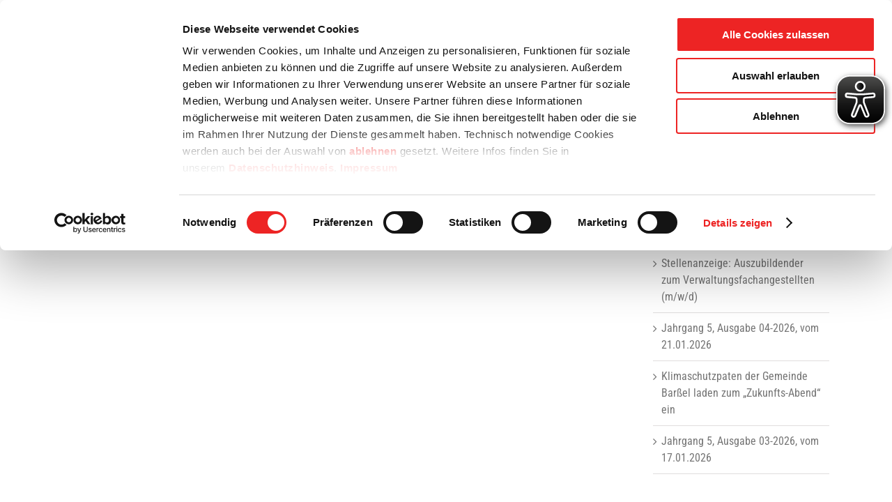

--- FILE ---
content_type: text/css
request_url: https://barssel.de/wp-content/themes/Avada-Child-Theme/css/footer-accordion.css?ver=30bd9f34bf069624258033833b7a02df
body_size: 214
content:
@media (max-width: 800px) {
    .fusion-footer footer .fusion-columns .fusion-column,
    .fusion-footer footer .fusion-columns .fusion-column section{
        margin: 0;
    }

    /* Article-Title */
    footer .fusion-widget-area .widget-title {
        width: 100%;
        padding: 15px 0 15px;
        margin: 0;
        border-bottom: 1px solid #e3e3e3;
        position: relative;
        cursor: pointer;
        display: block;
    }

    footer .fusion-widget-area .widget-title:after {
        content: "";
        display: table;
        clear: both;
    }
    
    footer .fusion-widget-area .widget-title:before {
        font-family: dashicons;
        content: "\f347";
        margin-top: -2px;
        color: inherit;
        font-size: 24px;
        font-weight: normal;
        display: block;
        float: right;
        /* Carret Down */
    }
    footer .fusion-widget-area .widget-title.active:before {
        transform: rotate(180deg);
    }

    /* Article-Content */
    footer .fusion-widget-area .textwidget {
        padding: 10px 15px;
    }
}

--- FILE ---
content_type: text/css
request_url: https://barssel.de/wp-content/themes/Avada-Child-Theme/css/worklocal-widgets.css
body_size: 745
content:
.wl-widget,.wl-widget *{-webkit-box-sizing:border-box;box-sizing:border-box}.wl-widget .wl-loading:after{content:" ";width:1.5rem;height:1.5rem;margin:.5rem 0 .5rem -.75rem;border-radius:50%;border:3px solid #000;border-color:#000 transparent;-webkit-animation:wl-rotate 1.2s linear infinite;animation:wl-rotate 1.2s linear infinite;left:50%}.wl-widget .wl-job-list,.wl-widget .wl-loading:after{display:block;position:relative}.wl-widget .wl-job-item-wrapper{position:relative;padding-bottom:1rem}.wl-widget .wl-job-item{display:-webkit-box;display:-ms-flexbox;display:flex;-webkit-box-align:start;-ms-flex-align:start;align-items:flex-start;padding:.75rem}.wl-widget .wl-job-item-inner{width:100%;display:-webkit-box;display:-ms-flexbox;display:flex;-webkit-box-orient:horizontal;-webkit-box-direction:normal;-ms-flex-flow:row;flex-flow:row;-webkit-box-pack:justify;-ms-flex-pack:justify;justify-content:space-between}.wl-widget .wl-job-info-inner{position:relative}.wl-widget .wl-job-title{margin-bottom:.25rem;font-size:1.1em;font-weight:700}.wl-widget .wl-job-employer{font-size:1em}.wl-widget .wl-job-employer-logo{width:8rem;max-height:6rem;margin-right:1rem}.wl-widget .wl-job-employer-logo img{max-width:100%}.wl-widget .wl-job-employer-logo:empty:after{content:"";display:block;background:#eee;height:50px}.wl-widget .wl-job-imported strong{font-weight:400}.wl-widget .wl-job-attributes{margin-top:12px}.wl-widget .wl-job-attribute{background:#bcbcbc;border-radius:1rem;color:#000;display:inline-block;font-weight:700;margin:0 .5rem .5rem 0;padding:.25rem .5rem}.wl-widget .wl-job-link{color:inherit}.wl-widget .wl-job-link:focus,.wl-widget .wl-job-link:hover{text-decoration:none;background:#ddd}.wl-widget .wl-job-location-zipcode{margin-right:.2em}.wl-widget .wl-pagination{text-align:center}.wl-widget .wl-pagination-button{position:relative;background:#eee;border:none;padding:.33rem .66rem;margin:0 1px 1px 0;cursor:pointer;color:#333}.wl-widget .wl-pagination-button:focus,.wl-widget .wl-pagination-button:hover{background:#ddd}.wl-widget .wl-pagination-button-active{color:#fff;background:#333;cursor:default}.wl-widget .wl-pagination-button-active:focus,.wl-widget .wl-pagination-button-active:hover{background:#555}.wl-widget .wl-job-feed-logo{max-width:120px;display:-webkit-box;display:-ms-flexbox;display:flex;-webkit-box-orient:vertical;-webkit-box-direction:normal;-ms-flex-flow:column;flex-flow:column;-webkit-box-pack:center;-ms-flex-pack:center;justify-content:center}.wl-widget .wl-job-feed-logo img{max-width:100%}.wl-search{padding:1rem 0;position:relative}.wl-search:after{content:"\1F50E";position:absolute;top:50%;right:0;-webkit-transform:translateY(-50%);transform:translateY(-50%);background:#ccc;width:2.25em;height:1.85em;text-align:center;padding:.2em 0}.wl-search-field{display:block;border-radius:3px;border:1px solid #ccc;padding:.5em .75em;width:100%}@-webkit-keyframes wl-rotate{0%{-webkit-transform:rotate(0deg);transform:rotate(0deg)}to{-webkit-transform:rotate(1turn);transform:rotate(1turn)}}@keyframes wl-rotate{0%{-webkit-transform:rotate(0deg);transform:rotate(0deg)}to{-webkit-transform:rotate(1turn);transform:rotate(1turn)}}

--- FILE ---
content_type: application/x-javascript
request_url: https://barssel.de/wp-content/themes/Avada-Child-Theme/js/footer-accordion.js?ver=1
body_size: 30
content:
jQuery( document ).ready(function($) {
    let bWidth= $(window).width();


    function accordion () {
        var $this = $(this);
        
        if (!$this.hasClass('active')){
            $('footer .fusion-widget-area .widget-title').removeClass('active');
            $('footer .fusion-widget-area .textwidget').slideUp(200);
            $this.addClass('active');
            $this.next('footer .fusion-widget-area .textwidget').slideDown(200);
        }
    }
    
    if (bWidth <= 800){
        $('footer .fusion-widget-area .textwidget').hide();
        $('footer .fusion-widget-area .widget-title').on('click', accordion);
    }
    
});